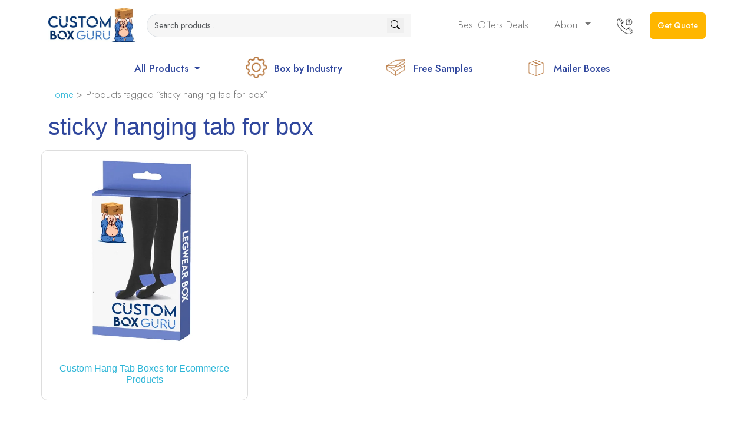

--- FILE ---
content_type: text/html; charset=UTF-8
request_url: https://www.customboxguru.com/packaging/sticky-hanging-tab-for-box/
body_size: 23163
content:
<!doctype html>
<html lang="en-US">
<head>
	<meta charset="UTF-8" />
	<meta name="viewport" content="width=device-width, initial-scale=1" />
	<link rel="profile" href="https://gmpg.org/xfn/11" />
     <style>.aws-search-form {width: calc(200% - 0px) !important;}</style>
	<link rel="shortcut icon" type="image/x-icon" href="https://www.customboxguru.com/wp-content/uploads/2023/06/favicon.ico">
	<link rel="icon" type="image/png"  href="https://www.customboxguru.com/wp-content/uploads/2023/06/faviconIcon.png">
	<link rel="apple-touch-icon" sizes="180x180" href="https://www.customboxguru.com/wp-content/uploads/2023/06/apple-touch-icon.png">
<link rel="icon" type="image/png" sizes="32x32" href="https://www.customboxguru.com/wp-content/uploads/2023/06/favicon-32x32.png">
<link rel="icon" type="image/png" sizes="16x16" href="https://www.customboxguru.com/wp-content/uploads/2023/06/favicon-16x16.png">
    <meta name="theme-color" content="#ffffff">    
   <!-- <link rel="preconnect" href="https://fonts.googleapis.com">
    <link rel="preconnect" href="https://fonts.gstatic.com" crossorigin>
    <link href="https://fonts.googleapis.com/css2?display=swap&family=Libre+Baskerville:wght@700&family=Open+Sans:wght@400;500;600&display=swap" rel="stylesheet"> -->

    
    
    
    
    
    
	<meta name='robots' content='index, follow, max-image-preview:large, max-snippet:-1, max-video-preview:-1' />

	<!-- This site is optimized with the Yoast SEO plugin v23.9 - https://yoast.com/wordpress/plugins/seo/ -->
	<title>sticky hanging tab for box - customboxguru.com</title><link rel="stylesheet" href="https://www.customboxguru.com/wp-content/cache/min/1/453afcf13b4ade097ad6cdf16d03e8cb.css" media="all" data-minify="1" />
	<link rel="canonical" href="https://www.customboxguru.com/packaging/sticky-hanging-tab-for-box/" />
	<meta property="og:locale" content="en_US" />
	<meta property="og:type" content="article" />
	<meta property="og:title" content="sticky hanging tab for box - customboxguru.com" />
	<meta property="og:url" content="https://www.customboxguru.com/packaging/sticky-hanging-tab-for-box/" />
	<meta property="og:site_name" content="customboxguru.com" />
	<meta property="og:image" content="https://www.customboxguru.com/wp-content/uploads/2023/07/customboxguru_logo.jpg" />
	<meta property="og:image:width" content="410" />
	<meta property="og:image:height" content="162" />
	<meta property="og:image:type" content="image/jpeg" />
	<meta name="twitter:card" content="summary_large_image" />
	<meta name="twitter:site" content="@customboxguru" />
	<script type="application/ld+json" class="yoast-schema-graph">{"@context":"https://schema.org","@graph":[{"@type":"CollectionPage","@id":"https://www.customboxguru.com/packaging/sticky-hanging-tab-for-box/","url":"https://www.customboxguru.com/packaging/sticky-hanging-tab-for-box/","name":"sticky hanging tab for box - customboxguru.com","isPartOf":{"@id":"https://www.customboxguru.com/#website"},"primaryImageOfPage":{"@id":"https://www.customboxguru.com/packaging/sticky-hanging-tab-for-box/#primaryimage"},"image":{"@id":"https://www.customboxguru.com/packaging/sticky-hanging-tab-for-box/#primaryimage"},"thumbnailUrl":"https://www.customboxguru.com/wp-content/uploads/2024/03/Custom-Hang-Tab-Boxes-legwear-packing.png","breadcrumb":{"@id":"https://www.customboxguru.com/packaging/sticky-hanging-tab-for-box/#breadcrumb"},"inLanguage":"en-US"},{"@type":"ImageObject","inLanguage":"en-US","@id":"https://www.customboxguru.com/packaging/sticky-hanging-tab-for-box/#primaryimage","url":"https://www.customboxguru.com/wp-content/uploads/2024/03/Custom-Hang-Tab-Boxes-legwear-packing.png","contentUrl":"https://www.customboxguru.com/wp-content/uploads/2024/03/Custom-Hang-Tab-Boxes-legwear-packing.png","width":256,"height":476,"caption":"Custom Hang Tab Boxes legwear packing"},{"@type":"BreadcrumbList","@id":"https://www.customboxguru.com/packaging/sticky-hanging-tab-for-box/#breadcrumb","itemListElement":[{"@type":"ListItem","position":1,"name":"Home","item":"https://www.customboxguru.com/"},{"@type":"ListItem","position":2,"name":"sticky hanging tab for box"}]},{"@type":"WebSite","@id":"https://www.customboxguru.com/#website","url":"https://www.customboxguru.com/","name":"customboxguru.com","description":"","publisher":{"@id":"https://www.customboxguru.com/#organization"},"potentialAction":[{"@type":"SearchAction","target":{"@type":"EntryPoint","urlTemplate":"https://www.customboxguru.com/?s={search_term_string}"},"query-input":{"@type":"PropertyValueSpecification","valueRequired":true,"valueName":"search_term_string"}}],"inLanguage":"en-US"},{"@type":"Organization","@id":"https://www.customboxguru.com/#organization","name":"CustomBoxGuru.com","url":"https://www.customboxguru.com/","logo":{"@type":"ImageObject","inLanguage":"en-US","@id":"https://www.customboxguru.com/#/schema/logo/image/","url":"https://www.customboxguru.com/wp-content/uploads/2023/06/faviconIcon.png","contentUrl":"https://www.customboxguru.com/wp-content/uploads/2023/06/faviconIcon.png","width":100,"height":100,"caption":"CustomBoxGuru.com"},"image":{"@id":"https://www.customboxguru.com/#/schema/logo/image/"},"sameAs":["https://www.facebook.com/customboxguru","https://x.com/customboxguru","https://www.pinterest.com/customboxguru/","https://www.youtube.com/@customboxguru"]}]}</script>
	<!-- / Yoast SEO plugin. -->


<link rel='dns-prefetch' href='//www.googletagmanager.com' />
<link href='https://fonts.gstatic.com' crossorigin rel='preconnect' />
<link rel="alternate" type="application/rss+xml" title="customboxguru.com &raquo; Feed" href="https://www.customboxguru.com/feed/" />
<link rel="alternate" type="application/rss+xml" title="customboxguru.com &raquo; sticky hanging tab for box Tag Feed" href="https://www.customboxguru.com/packaging/sticky-hanging-tab-for-box/feed/" />
<style id='wp-img-auto-sizes-contain-inline-css'>
img:is([sizes=auto i],[sizes^="auto," i]){contain-intrinsic-size:3000px 1500px}
/*# sourceURL=wp-img-auto-sizes-contain-inline-css */
</style>
<style id='wp-emoji-styles-inline-css'>

	img.wp-smiley, img.emoji {
		display: inline !important;
		border: none !important;
		box-shadow: none !important;
		height: 1em !important;
		width: 1em !important;
		margin: 0 0.07em !important;
		vertical-align: -0.1em !important;
		background: none !important;
		padding: 0 !important;
	}
/*# sourceURL=wp-emoji-styles-inline-css */
</style>


<style id='global-styles-inline-css'>
:root{--wp--preset--aspect-ratio--square: 1;--wp--preset--aspect-ratio--4-3: 4/3;--wp--preset--aspect-ratio--3-4: 3/4;--wp--preset--aspect-ratio--3-2: 3/2;--wp--preset--aspect-ratio--2-3: 2/3;--wp--preset--aspect-ratio--16-9: 16/9;--wp--preset--aspect-ratio--9-16: 9/16;--wp--preset--color--black: #000000;--wp--preset--color--cyan-bluish-gray: #abb8c3;--wp--preset--color--white: #FFF;--wp--preset--color--pale-pink: #f78da7;--wp--preset--color--vivid-red: #cf2e2e;--wp--preset--color--luminous-vivid-orange: #ff6900;--wp--preset--color--luminous-vivid-amber: #fcb900;--wp--preset--color--light-green-cyan: #7bdcb5;--wp--preset--color--vivid-green-cyan: #00d084;--wp--preset--color--pale-cyan-blue: #8ed1fc;--wp--preset--color--vivid-cyan-blue: #0693e3;--wp--preset--color--vivid-purple: #9b51e0;--wp--preset--color--primary: #0073a8;--wp--preset--color--secondary: #005075;--wp--preset--color--dark-gray: #111;--wp--preset--color--light-gray: #767676;--wp--preset--gradient--vivid-cyan-blue-to-vivid-purple: linear-gradient(135deg,rgb(6,147,227) 0%,rgb(155,81,224) 100%);--wp--preset--gradient--light-green-cyan-to-vivid-green-cyan: linear-gradient(135deg,rgb(122,220,180) 0%,rgb(0,208,130) 100%);--wp--preset--gradient--luminous-vivid-amber-to-luminous-vivid-orange: linear-gradient(135deg,rgb(252,185,0) 0%,rgb(255,105,0) 100%);--wp--preset--gradient--luminous-vivid-orange-to-vivid-red: linear-gradient(135deg,rgb(255,105,0) 0%,rgb(207,46,46) 100%);--wp--preset--gradient--very-light-gray-to-cyan-bluish-gray: linear-gradient(135deg,rgb(238,238,238) 0%,rgb(169,184,195) 100%);--wp--preset--gradient--cool-to-warm-spectrum: linear-gradient(135deg,rgb(74,234,220) 0%,rgb(151,120,209) 20%,rgb(207,42,186) 40%,rgb(238,44,130) 60%,rgb(251,105,98) 80%,rgb(254,248,76) 100%);--wp--preset--gradient--blush-light-purple: linear-gradient(135deg,rgb(255,206,236) 0%,rgb(152,150,240) 100%);--wp--preset--gradient--blush-bordeaux: linear-gradient(135deg,rgb(254,205,165) 0%,rgb(254,45,45) 50%,rgb(107,0,62) 100%);--wp--preset--gradient--luminous-dusk: linear-gradient(135deg,rgb(255,203,112) 0%,rgb(199,81,192) 50%,rgb(65,88,208) 100%);--wp--preset--gradient--pale-ocean: linear-gradient(135deg,rgb(255,245,203) 0%,rgb(182,227,212) 50%,rgb(51,167,181) 100%);--wp--preset--gradient--electric-grass: linear-gradient(135deg,rgb(202,248,128) 0%,rgb(113,206,126) 100%);--wp--preset--gradient--midnight: linear-gradient(135deg,rgb(2,3,129) 0%,rgb(40,116,252) 100%);--wp--preset--font-size--small: 19.5px;--wp--preset--font-size--medium: 20px;--wp--preset--font-size--large: 36.5px;--wp--preset--font-size--x-large: 42px;--wp--preset--font-size--normal: 22px;--wp--preset--font-size--huge: 49.5px;--wp--preset--font-family--inter: "Inter", sans-serif;--wp--preset--font-family--cardo: Cardo;--wp--preset--spacing--20: 0.44rem;--wp--preset--spacing--30: 0.67rem;--wp--preset--spacing--40: 1rem;--wp--preset--spacing--50: 1.5rem;--wp--preset--spacing--60: 2.25rem;--wp--preset--spacing--70: 3.38rem;--wp--preset--spacing--80: 5.06rem;--wp--preset--shadow--natural: 6px 6px 9px rgba(0, 0, 0, 0.2);--wp--preset--shadow--deep: 12px 12px 50px rgba(0, 0, 0, 0.4);--wp--preset--shadow--sharp: 6px 6px 0px rgba(0, 0, 0, 0.2);--wp--preset--shadow--outlined: 6px 6px 0px -3px rgb(255, 255, 255), 6px 6px rgb(0, 0, 0);--wp--preset--shadow--crisp: 6px 6px 0px rgb(0, 0, 0);}:where(.is-layout-flex){gap: 0.5em;}:where(.is-layout-grid){gap: 0.5em;}body .is-layout-flex{display: flex;}.is-layout-flex{flex-wrap: wrap;align-items: center;}.is-layout-flex > :is(*, div){margin: 0;}body .is-layout-grid{display: grid;}.is-layout-grid > :is(*, div){margin: 0;}:where(.wp-block-columns.is-layout-flex){gap: 2em;}:where(.wp-block-columns.is-layout-grid){gap: 2em;}:where(.wp-block-post-template.is-layout-flex){gap: 1.25em;}:where(.wp-block-post-template.is-layout-grid){gap: 1.25em;}.has-black-color{color: var(--wp--preset--color--black) !important;}.has-cyan-bluish-gray-color{color: var(--wp--preset--color--cyan-bluish-gray) !important;}.has-white-color{color: var(--wp--preset--color--white) !important;}.has-pale-pink-color{color: var(--wp--preset--color--pale-pink) !important;}.has-vivid-red-color{color: var(--wp--preset--color--vivid-red) !important;}.has-luminous-vivid-orange-color{color: var(--wp--preset--color--luminous-vivid-orange) !important;}.has-luminous-vivid-amber-color{color: var(--wp--preset--color--luminous-vivid-amber) !important;}.has-light-green-cyan-color{color: var(--wp--preset--color--light-green-cyan) !important;}.has-vivid-green-cyan-color{color: var(--wp--preset--color--vivid-green-cyan) !important;}.has-pale-cyan-blue-color{color: var(--wp--preset--color--pale-cyan-blue) !important;}.has-vivid-cyan-blue-color{color: var(--wp--preset--color--vivid-cyan-blue) !important;}.has-vivid-purple-color{color: var(--wp--preset--color--vivid-purple) !important;}.has-black-background-color{background-color: var(--wp--preset--color--black) !important;}.has-cyan-bluish-gray-background-color{background-color: var(--wp--preset--color--cyan-bluish-gray) !important;}.has-white-background-color{background-color: var(--wp--preset--color--white) !important;}.has-pale-pink-background-color{background-color: var(--wp--preset--color--pale-pink) !important;}.has-vivid-red-background-color{background-color: var(--wp--preset--color--vivid-red) !important;}.has-luminous-vivid-orange-background-color{background-color: var(--wp--preset--color--luminous-vivid-orange) !important;}.has-luminous-vivid-amber-background-color{background-color: var(--wp--preset--color--luminous-vivid-amber) !important;}.has-light-green-cyan-background-color{background-color: var(--wp--preset--color--light-green-cyan) !important;}.has-vivid-green-cyan-background-color{background-color: var(--wp--preset--color--vivid-green-cyan) !important;}.has-pale-cyan-blue-background-color{background-color: var(--wp--preset--color--pale-cyan-blue) !important;}.has-vivid-cyan-blue-background-color{background-color: var(--wp--preset--color--vivid-cyan-blue) !important;}.has-vivid-purple-background-color{background-color: var(--wp--preset--color--vivid-purple) !important;}.has-black-border-color{border-color: var(--wp--preset--color--black) !important;}.has-cyan-bluish-gray-border-color{border-color: var(--wp--preset--color--cyan-bluish-gray) !important;}.has-white-border-color{border-color: var(--wp--preset--color--white) !important;}.has-pale-pink-border-color{border-color: var(--wp--preset--color--pale-pink) !important;}.has-vivid-red-border-color{border-color: var(--wp--preset--color--vivid-red) !important;}.has-luminous-vivid-orange-border-color{border-color: var(--wp--preset--color--luminous-vivid-orange) !important;}.has-luminous-vivid-amber-border-color{border-color: var(--wp--preset--color--luminous-vivid-amber) !important;}.has-light-green-cyan-border-color{border-color: var(--wp--preset--color--light-green-cyan) !important;}.has-vivid-green-cyan-border-color{border-color: var(--wp--preset--color--vivid-green-cyan) !important;}.has-pale-cyan-blue-border-color{border-color: var(--wp--preset--color--pale-cyan-blue) !important;}.has-vivid-cyan-blue-border-color{border-color: var(--wp--preset--color--vivid-cyan-blue) !important;}.has-vivid-purple-border-color{border-color: var(--wp--preset--color--vivid-purple) !important;}.has-vivid-cyan-blue-to-vivid-purple-gradient-background{background: var(--wp--preset--gradient--vivid-cyan-blue-to-vivid-purple) !important;}.has-light-green-cyan-to-vivid-green-cyan-gradient-background{background: var(--wp--preset--gradient--light-green-cyan-to-vivid-green-cyan) !important;}.has-luminous-vivid-amber-to-luminous-vivid-orange-gradient-background{background: var(--wp--preset--gradient--luminous-vivid-amber-to-luminous-vivid-orange) !important;}.has-luminous-vivid-orange-to-vivid-red-gradient-background{background: var(--wp--preset--gradient--luminous-vivid-orange-to-vivid-red) !important;}.has-very-light-gray-to-cyan-bluish-gray-gradient-background{background: var(--wp--preset--gradient--very-light-gray-to-cyan-bluish-gray) !important;}.has-cool-to-warm-spectrum-gradient-background{background: var(--wp--preset--gradient--cool-to-warm-spectrum) !important;}.has-blush-light-purple-gradient-background{background: var(--wp--preset--gradient--blush-light-purple) !important;}.has-blush-bordeaux-gradient-background{background: var(--wp--preset--gradient--blush-bordeaux) !important;}.has-luminous-dusk-gradient-background{background: var(--wp--preset--gradient--luminous-dusk) !important;}.has-pale-ocean-gradient-background{background: var(--wp--preset--gradient--pale-ocean) !important;}.has-electric-grass-gradient-background{background: var(--wp--preset--gradient--electric-grass) !important;}.has-midnight-gradient-background{background: var(--wp--preset--gradient--midnight) !important;}.has-small-font-size{font-size: var(--wp--preset--font-size--small) !important;}.has-medium-font-size{font-size: var(--wp--preset--font-size--medium) !important;}.has-large-font-size{font-size: var(--wp--preset--font-size--large) !important;}.has-x-large-font-size{font-size: var(--wp--preset--font-size--x-large) !important;}
/*# sourceURL=global-styles-inline-css */
</style>

<style id='classic-theme-styles-inline-css'>
/*! This file is auto-generated */
.wp-block-button__link{color:#fff;background-color:#32373c;border-radius:9999px;box-shadow:none;text-decoration:none;padding:calc(.667em + 2px) calc(1.333em + 2px);font-size:1.125em}.wp-block-file__button{background:#32373c;color:#fff;text-decoration:none}
/*# sourceURL=/wp-includes/css/classic-themes.min.css */
</style>


<style id='smart-search-inline-css'>
.ysm-search-widget-1.ysm-active .search-field[type="search"]{border-width:1px;}.ysm-search-widget-1.ysm-active .smart-search-suggestions .smart-search-post-icon{width:50px;}
/*# sourceURL=smart-search-inline-css */
</style>

<link rel='stylesheet' id='woocommerce-smallscreen-css' href='https://www.customboxguru.com/wp-content/plugins/woocommerce/assets/css/woocommerce-smallscreen.css?ver=9.4.4' media='only screen and (max-width: 768px)' />

<style id='woocommerce-inline-inline-css'>
.woocommerce form .form-row .required { visibility: visible; }
/*# sourceURL=woocommerce-inline-inline-css */
</style>

<link rel='stylesheet' id='twentynineteen-print-style-css' href='https://www.customboxguru.com/wp-content/themes/custombox/print.css?ver=2.5' media='print' />


<style id='rocket-lazyload-inline-css'>
.rll-youtube-player{position:relative;padding-bottom:56.23%;height:0;overflow:hidden;max-width:100%;}.rll-youtube-player iframe{position:absolute;top:0;left:0;width:100%;height:100%;z-index:100;background:0 0}.rll-youtube-player img{bottom:0;display:block;left:0;margin:auto;max-width:100%;width:100%;position:absolute;right:0;top:0;border:none;height:auto;cursor:pointer;-webkit-transition:.4s all;-moz-transition:.4s all;transition:.4s all}.rll-youtube-player img:hover{-webkit-filter:brightness(75%)}.rll-youtube-player .play{height:72px;width:72px;left:50%;top:50%;margin-left:-36px;margin-top:-36px;position:absolute;background:url(https://www.customboxguru.com/wp-content/plugins/wp-rocket/assets/img/youtube.png) no-repeat;cursor:pointer}.wp-has-aspect-ratio .rll-youtube-player{position:absolute;padding-bottom:0;width:100%;height:100%;top:0;bottom:0;left:0;right:0}
/*# sourceURL=rocket-lazyload-inline-css */
</style>
<script data-rocketlazyloadscript='[data-uri]' id="woocommerce-google-analytics-integration-gtag-js-after"></script>
<script src="https://www.customboxguru.com/wp-includes/js/jquery/jquery.min.js?ver=3.7.1" id="jquery-core-js" defer></script>


<script id="wc-add-to-cart-js-extra">
var wc_add_to_cart_params = {"ajax_url":"/wp-admin/admin-ajax.php","wc_ajax_url":"/?wc-ajax=%%endpoint%%","i18n_view_cart":"View cart","cart_url":"https://www.customboxguru.com/cart/","is_cart":"","cart_redirect_after_add":"no"};
//# sourceURL=wc-add-to-cart-js-extra
</script>


<script id="woocommerce-js-extra">
var woocommerce_params = {"ajax_url":"/wp-admin/admin-ajax.php","wc_ajax_url":"/?wc-ajax=%%endpoint%%"};
//# sourceURL=woocommerce-js-extra
</script>

<link rel="https://api.w.org/" href="https://www.customboxguru.com/wp-json/" /><link rel="alternate" title="JSON" type="application/json" href="https://www.customboxguru.com/wp-json/wp/v2/product_tag/1140" /><link rel="EditURI" type="application/rsd+xml" title="RSD" href="https://www.customboxguru.com/xmlrpc.php?rsd" />
<meta name="generator" content="WordPress 6.9" />
<meta name="generator" content="WooCommerce 9.4.4" />
		
				<style>
			.no-js img.lazyload {
				display: none;
			}

			figure.wp-block-image img.lazyloading {
				min-width: 150px;
			}

						.lazyload, .lazyloading {
				opacity: 0;
			}

			.lazyloaded {
				opacity: 1;
				transition: opacity 400ms;
				transition-delay: 0ms;
			}

					</style>
			<noscript><style>.woocommerce-product-gallery{ opacity: 1 !important; }</style></noscript>
	<meta name="generator" content="Elementor 3.25.10; features: additional_custom_breakpoints, e_optimized_control_loading; settings: css_print_method-external, google_font-enabled, font_display-swap">
			<style>
				.e-con.e-parent:nth-of-type(n+4):not(.e-lazyloaded):not(.e-no-lazyload),
				.e-con.e-parent:nth-of-type(n+4):not(.e-lazyloaded):not(.e-no-lazyload) * {
					background-image: none !important;
				}
				@media screen and (max-height: 1024px) {
					.e-con.e-parent:nth-of-type(n+3):not(.e-lazyloaded):not(.e-no-lazyload),
					.e-con.e-parent:nth-of-type(n+3):not(.e-lazyloaded):not(.e-no-lazyload) * {
						background-image: none !important;
					}
				}
				@media screen and (max-height: 640px) {
					.e-con.e-parent:nth-of-type(n+2):not(.e-lazyloaded):not(.e-no-lazyload),
					.e-con.e-parent:nth-of-type(n+2):not(.e-lazyloaded):not(.e-no-lazyload) * {
						background-image: none !important;
					}
				}
			</style>
			<style class='wp-fonts-local'>
@font-face{font-family:Inter;font-style:normal;font-weight:300 900;font-display:fallback;src:url('https://www.customboxguru.com/wp-content/plugins/woocommerce/assets/fonts/Inter-VariableFont_slnt,wght.woff2') format('woff2');font-stretch:normal;}
@font-face{font-family:Cardo;font-style:normal;font-weight:400;font-display:fallback;src:url('https://www.customboxguru.com/wp-content/plugins/woocommerce/assets/fonts/cardo_normal_400.woff2') format('woff2');}
</style>
<link rel="icon" href="https://www.customboxguru.com/wp-content/uploads/2023/06/faviconIcon.png" sizes="32x32" />
<link rel="icon" href="https://www.customboxguru.com/wp-content/uploads/2023/06/faviconIcon.png" sizes="192x192" />
<link rel="apple-touch-icon" href="https://www.customboxguru.com/wp-content/uploads/2023/06/faviconIcon.png" />
<meta name="msapplication-TileImage" content="https://www.customboxguru.com/wp-content/uploads/2023/06/faviconIcon.png" />
			<style>
				:root {
				--qlwapp-scheme-font-family:inherit;--qlwapp-scheme-font-size:18px;--qlwapp-scheme-icon-size:60px;--qlwapp-scheme-icon-font-size:24px;--qlwapp-scheme-box-message-word-break:break-all;				}
			</style>
			<noscript><style id="rocket-lazyload-nojs-css">.rll-youtube-player, [data-lazy-src]{display:none !important;}</style></noscript></head>

<body class="archive tax-product_tag term-sticky-hanging-tab-for-box term-1140 wp-embed-responsive wp-theme-custombox theme-custombox sp-easy-accordion-enabled woocommerce woocommerce-page woocommerce-no-js hfeed image-filters-enabled elementor-default elementor-kit-88">

<nav class="navbar navbar-expand-lg site_header sticky-top bg-white">
        <div class="container">
            <a class="navbar-brand" href="https://www.customboxguru.com/">
                <img width="418" height="168" src="data:image/svg+xml,%3Csvg%20xmlns='http://www.w3.org/2000/svg'%20viewBox='0%200%20418%20168'%3E%3C/svg%3E" alt="Logo" class="img-fluid logo" style="width:151px" data-lazy-src="https://www.customboxguru.com/wp-content/uploads/2023/06/logo.jpg"/><noscript><img width="418" height="168" src="https://www.customboxguru.com/wp-content/uploads/2023/06/logo.jpg" alt="Logo" class="img-fluid logo" style="width:151px"/></noscript>
            </a>
            <button class="navbar-toggler" type="button" data-bs-toggle="collapse" data-bs-target="#navbarSupportedContent" aria-controls="navbarSupportedContent" aria-expanded="false" aria-label="Toggle navigation">
                <span class="navbar-toggler-icon"></span>
            </button>
            <div class="collapse navbar-collapse" id="navbarSupportedContent">
                       <form role="search" method="get" class="HeaderSearchForm" action="https://www.customboxguru.com/">
           <div class="input-group"> 
	
	<input type="search" id="woocommerce-product-search-field-0" class="form-control" placeholder="Search products…" value="" name="s">
	<span class="input-group-text" id=""><i><button type="submit" value="Search" class="bi bi-search"></button></i></span>
	<input type="hidden" name="post_type" value="product">
</div></form>
           
          
            
                          <!-- <form class="HeaderSearchForm">
                    <div class="input-group">
                        <input type="search" class="form-control" placeholder="Search for Product">
                        <i class="bi bi-search"></i></span>
                    </div>
                </form>-->
                <ul class="navbar-nav ms-auto ">
                    <li class="nav-item">
                    <a class="nav-link" href="https://www.customboxguru.com/best-custom-box-shopping-deals/">Best Offers Deals</a>
                    </li>   
                    <li class="nav-item dropdown">
                        <a class="nav-link dropdown-toggle" href="#" role="button" data-bs-toggle="dropdown" aria-expanded="false">
                            About
                        </a>
                        <ul class="dropdown-menu dropdown-menu-end">
                            <li><a class="dropdown-item" href="https://www.customboxguru.com/about-us/">About Us</a></li>
                            <li><a class="dropdown-item" href="https://www.customboxguru.com/blog/">Blog</a></li>
                             <li><a class="dropdown-item" href="https://www.customboxguru.com/how-it-works/">How it Works</a></li>
                              <li><a class="dropdown-item" href="https://www.customboxguru.com/frequently-asked-questions/">FAQs</a></li>
                            <li><hr class="dropdown-divider"></li>
                            <li><a class="dropdown-item" href="https://www.customboxguru.com/contact-us/">Contact</a></li>
                        </ul>
                    </li>
                    <li class="nav-item">
                        <a href="https://www.customboxguru.com/request-a-callback/" class="nav-link" style="width:60px;"><img width="134" height="134" src="data:image/svg+xml,%3Csvg%20xmlns='http://www.w3.org/2000/svg'%20viewBox='0%200%20134%20134'%3E%3C/svg%3E" class="img-fluid" alt="" data-lazy-src="https://www.customboxguru.com/wp-content/uploads/2023/06/Cal-lRequest.png" /><noscript><img width="134" height="134" src="https://www.customboxguru.com/wp-content/uploads/2023/06/Cal-lRequest.png" class="img-fluid" alt="" /></noscript></a>
                    </li>
                    <button class="btn btn-primary" onclick="window.location.href='https://www.customboxguru.com/get-a-qoute/';">
                        Get Quote
                    </button>
                </ul>
            </div>
        </div>
       
    </nav>


   <!-- <section class="sub_header d-none d-md-block">-->
    <section class="sub_header">
        <div class="container">
            <div class="row">
                <div class="col-lg-10 offset-lg-1">
                    <div class="row">
                        <div class="col-md-3 d-flex align-items-center justify-content-center">
                            <div class="dropdown_mega">
                                <div class="dropdown">
                                  <a href="https://www.customboxguru.com/shop/" class="dropdown-toggle text-decoration-none color-heading fw-500 p-2 rounded cursor-pointer" data-bs-toggle="dropdown" aria-expanded="false">
                                    All Products
                                  </a>
                                  <ul class="dropdown-menu">
                                    <div class="container">
                                        <div class="row">
                                            <div class="col-lg-2 col-md-2 text-center">
                                                <div class="product_box_mega">
                                                    <a href="https://www.customboxguru.com/packing/rigid-boxes/">
                                                        <figure>
                                                            <img width="404" height="248" src="data:image/svg+xml,%3Csvg%20xmlns='http://www.w3.org/2000/svg'%20viewBox='0%200%20404%20248'%3E%3C/svg%3E" alt="Image" class="img-fluid" data-lazy-src="https://www.customboxguru.com/wp-content/uploads/2023/06/ridgid-Box.png" /><noscript><img width="404" height="248" src="https://www.customboxguru.com/wp-content/uploads/2023/06/ridgid-Box.png" alt="Image" class="img-fluid" /></noscript>
                                                        </figure>
                                                        <figcaption>Ridgid Box</figcaption>
                                                    </a>
                                                </div>
                                            </div>
                                            <div class="col-lg-2 col-md-2 text-center">
                                                <div class="product_box_mega">
                                                    <a href="https://www.customboxguru.com/product/buy-display-boxes-online/">
                                                        <figure>
                                                            <img width="437" height="308" src="data:image/svg+xml,%3Csvg%20xmlns='http://www.w3.org/2000/svg'%20viewBox='0%200%20437%20308'%3E%3C/svg%3E" alt="Image" class="img-fluid" data-lazy-src="https://www.customboxguru.com/wp-content/uploads/2023/06/display-box.png" /><noscript><img width="437" height="308" src="https://www.customboxguru.com/wp-content/uploads/2023/06/display-box.png" alt="Image" class="img-fluid" /></noscript>
                                                        </figure>
                                                        <figcaption>Display Box</figcaption>
                                                    </a>
                                                </div>
                                            </div>
                                            <div class="col-lg-2 col-md-2 text-center">
                                                <div class="product_box_mega">
                                                    <a href="https://www.customboxguru.com/product/custom-kraft-boxes-packaging/">
                                                        <figure>
                                                            <img width="293" height="464" src="data:image/svg+xml,%3Csvg%20xmlns='http://www.w3.org/2000/svg'%20viewBox='0%200%20293%20464'%3E%3C/svg%3E" alt="Image" class="img-fluid" data-lazy-src="https://www.customboxguru.com/wp-content/uploads/2023/06/craft-box.png" /><noscript><img width="293" height="464" src="https://www.customboxguru.com/wp-content/uploads/2023/06/craft-box.png" alt="Image" class="img-fluid" /></noscript>
                                                        </figure>
                                                        <figcaption>Kraft Box</figcaption>
                                                    </a>
                                                </div>
                                            </div>
                                            <div class="col-lg-2 col-md-2 text-center">
                                                <div class="product_box_mega">
                                                    <a href="https://www.customboxguru.com/packing/cosmetic-boxes/">
                                                        <figure>
                                                            <img width="192" height="403" src="data:image/svg+xml,%3Csvg%20xmlns='http://www.w3.org/2000/svg'%20viewBox='0%200%20192%20403'%3E%3C/svg%3E" alt="Image" class="img-fluid" data-lazy-src="https://www.customboxguru.com/wp-content/uploads/2023/06/cosmetic-box.png" /><noscript><img width="192" height="403" src="https://www.customboxguru.com/wp-content/uploads/2023/06/cosmetic-box.png" alt="Image" class="img-fluid" /></noscript>
                                                        </figure>
                                                        <figcaption>Cosmetic Box</figcaption>
                                                    </a>
                                                </div>
                                            </div>
                                            <div class="col-lg-2 col-md-2 text-center">
                                                <div class="product_box_mega">
                                                    <a href="https://www.customboxguru.com/product/cbd-box-packaging/">
                                                        <figure>
                                                            <img width="180" height="368" src="data:image/svg+xml,%3Csvg%20xmlns='http://www.w3.org/2000/svg'%20viewBox='0%200%20180%20368'%3E%3C/svg%3E" alt="Image" class="img-fluid" data-lazy-src="https://www.customboxguru.com/wp-content/uploads/2023/06/cbd-box.png" /><noscript><img width="180" height="368" src="https://www.customboxguru.com/wp-content/uploads/2023/06/cbd-box.png" alt="Image" class="img-fluid" /></noscript>
                                                        </figure>
                                                        <figcaption>Cbd Box</figcaption>
                                                    </a>
                                                </div>
                                            </div>
											 <div class="col-lg-2 col-md-2 text-center">
                                                <div class="product_box_mega">
                                                    <a href="https://www.customboxguru.com/product/custom-jewelry-packaging-boxes/">
                                                        <figure>
                                                            <img width="512" height="512" src="data:image/svg+xml,%3Csvg%20xmlns='http://www.w3.org/2000/svg'%20viewBox='0%200%20512%20512'%3E%3C/svg%3E" alt="Image" class="img-fluid" data-lazy-src="https://www.customboxguru.com/wp-content/uploads/2023/06/8.png" /><noscript><img width="512" height="512" src="https://www.customboxguru.com/wp-content/uploads/2023/06/8.png" alt="Image" class="img-fluid" /></noscript>
                                                        </figure>
                                                        <figcaption>Jewellery Box</figcaption>
                                                    </a>
                                                </div>
                                            </div>
                                            
                                        </div>
                                    </div>
                                  </ul>
                                </div>
                            </div>
                        </div>
                        <div class="col-md-3">
                            <a href="https://www.customboxguru.com/boxes-by-industry/" class="sub_header_link">
                                <figure>
                                    <i class="bi" style="width:36px;"> <img width="150" height="150" src="data:image/svg+xml,%3Csvg%20xmlns='http://www.w3.org/2000/svg'%20viewBox='0%200%20150%20150'%3E%3C/svg%3E" alt="Box by Industry" class="img-fluid" data-lazy-src="https://www.customboxguru.com/wp-content/uploads/2023/06/Box-by-Industry.png" /><noscript><img width="150" height="150" src="https://www.customboxguru.com/wp-content/uploads/2023/06/Box-by-Industry.png" alt="Box by Industry" class="img-fluid" /></noscript></i>
                                </figure>
                                <figcaption>Box by Industry</figcaption>
                            </a>
                        </div>
                        <div class="col-md-3">
                            <a href="https://www.customboxguru.com/free-custom-box-packaging-samples/" class="sub_header_link">
                                <figure>
                                   <i class="bi" style="width:32px;"> <img width="150" height="132" src="data:image/svg+xml,%3Csvg%20xmlns='http://www.w3.org/2000/svg'%20viewBox='0%200%20150%20132'%3E%3C/svg%3E" alt="rigid box" class="img-fluid" data-lazy-src="https://www.customboxguru.com/wp-content/uploads/2023/06/rigid-Box.png" /><noscript><img width="150" height="132" src="https://www.customboxguru.com/wp-content/uploads/2023/06/rigid-Box.png" alt="rigid box" class="img-fluid" /></noscript></i>
                                </figure>
                                <figcaption>Free Samples</figcaption>
                            </a>
                        </div>
                        <div class="col-md-3">
                            <a href="https://www.customboxguru.com/packing/mailer-boxes/" class="sub_header_link">
                                <figure>
                                     <i class="bi" style="width:25px;"> <img width="140" height="150" src="data:image/svg+xml,%3Csvg%20xmlns='http://www.w3.org/2000/svg'%20viewBox='0%200%20140%20150'%3E%3C/svg%3E" alt="mailer box" class="img-fluid" data-lazy-src="https://www.customboxguru.com/wp-content/uploads/2023/06/mailer-box.png" /><noscript><img width="140" height="150" src="https://www.customboxguru.com/wp-content/uploads/2023/06/mailer-box.png" alt="mailer box" class="img-fluid" /></noscript></i>
                                </figure>
                                <figcaption>Mailer Boxes</figcaption>
                            </a>
                        </div>
                    </div>
                </div>
            </div>
        </div>
    </section>
	<section  class="mobilenumber">
		<div class="container">
			<div class="row">
				<div class="col-md-12">
				<h6>
					Call Us Free
					</h6>
					<h3>
						<strong style="color:#30479d;"><a href="tel:+1-438-399-9749">(438) 399-9749</a> </strong>
					</h3>
					<h6>
					Speak to our experts in 1 min <br>
						9:30am - 6:30pm EST
					</h6>
				</div>
			</div>
		</div>
	</section>
<div>

<div class="container ds_blo_k ds_blo_k1" style="padding-bottom:20px;">
            <div class="row">
				 <div class="col-md-3">
					 <ul class="navbar-nav">
				 <button class="btn btn-primary" onclick="window.location.href='https://www.customboxguru.com/get-a-qoute/';">
                        Get Quote
						 </button> </ul></div>
				</div></div>
	<div id="content" class="site-content">
				
<div id="primary" class="content-area"><main id="main" class="site-main" role="main"><nav class="woocommerce-breadcrumb" aria-label="Breadcrumb"><a href="https://www.customboxguru.com">Home</a>&nbsp;&#47;&nbsp;Products tagged &ldquo;sticky hanging tab for box&rdquo;</nav><style>
	li.type-product{border: 1px solid var(--global-border-color);
    background-color: #fff;
    border-radius: 10px;
    margin: 0 0 30px 0;
    transition: all .3s ease;
	padding:5px !important;
	text-align:center !important;}
	.button{display:none !important;}
	li.type-product:hover {
    box-shadow: 4px 4px 10px 1px rgba(0,0,0,0.1);
}
	.cyrcle{border-radius:50% 50%; background-color:skyblue !important; border:5px solid skyblue;}
	.product_box_simple{ border:none !important}
	.cg .cg_box:nth-child(3) {
    grid-column: 5 / 6 !important;
    grid-row: 1 / 2;
}
	.woocommerce-loop-product__title{ font-size:16px !important; font-weight:400 !important;}
	.woocommerce ul.products li.product a img {
    width: 100%;
    height: 330px;
    display: block;
    margin: 0 0 1em;
    box-shadow: none;
}
	.woocommerce ul.products li.product, .woocommerce-page ul.products li.product {
   
    height: 425px;
}
</style>
<header class="woocommerce-products-header">
			<h1 class="woocommerce-products-header__title page-title"></h1>
	
	</header>
<style>#main nav.woocommerce-breadcrumb{display:none;} .container nav.woocommerce-breadcrumb{display:block !important;} #sidebar{ display:none !important;} .page-title{display:none;}</style>
 <div class="container">
  <nav class="woocommerce-breadcrumb" aria-label="Breadcrumb"><a href="https://www.customboxguru.com">Home</a> > Products tagged &ldquo;sticky hanging tab for box&rdquo;</nav> <section class="">
  <h1 class="color-heading">              sticky hanging tab for box            </h1>
            <p>
                           </p>
            
              <div class="row">
              <ul class="products columns-3">
<li class="entry product type-product post-1062 status-publish first instock product_cat-cardstock product_cat-ecommerce-boxes product_cat-gift-boxes product_cat-rigid-boxes product_tag-5-panel-box-with-hang-tab product_tag-black-sticky-hanging-tab-for-box product_tag-black-sticky-hanging-tabs-for-box product_tag-box-bottom-hanging-folders-easy-tab product_tag-box-hanging-file-with-pocket-tabs product_tag-box-hanging-tab product_tag-box-with-hang-tab product_tag-custom-hang-tab-boxes product_tag-custom-hang-tab-boxes-printing product_tag-custom-hang-tab-boxes-wholesale product_tag-custom-hang-tab-packaging-boxes product_tag-custom-hanging-tab-boxes product_tag-custom-printed-hang-tab-boxes product_tag-custom-printed-hanging-tab-boxes product_tag-custom-window-hang-tab-boxes product_tag-custom-window-hang-tab-packaging-boxes product_tag-folding-box-protectors-with-hang-tabs product_tag-hang-tab-box product_tag-hang-tab-box-mockup product_tag-hang-tab-boxes product_tag-hang-tab-boxes-printing product_tag-hang-tabs-for-cellphones-boxes product_tag-hang-tabs-for-retail-boxes product_tag-hanging-tab-box product_tag-hanging-tab-box-template product_tag-hanging-tab-boxes product_tag-hanging-tab-for-packaging-box product_tag-interior-security-and-box-top-hang-tabs product_tag-rectangle-box-with-hang-tab-mockup-psd product_tag-remove-hanger-tabs-nes-box product_tag-side-sticky-hanging-tab-for-box product_tag-sticky-hanging-tab-for-box product_tag-sticky-hanging-tabs-for-box has-post-thumbnail shipping-taxable product-type-simple">
	<a href="https://www.customboxguru.com/product/custom-hang-tab-boxes-for-ecommerce-products/" class="woocommerce-LoopProduct-link woocommerce-loop-product__link"><img fetchpriority="high" width="256" height="476" src="data:image/svg+xml,%3Csvg%20xmlns='http://www.w3.org/2000/svg'%20viewBox='0%200%20256%20476'%3E%3C/svg%3E" class="attachment-woocommerce_thumbnail size-woocommerce_thumbnail" alt="Custom Hang Tab Boxes legwear packing" decoding="async" data-lazy-srcset="https://www.customboxguru.com/wp-content/uploads/2024/03/Custom-Hang-Tab-Boxes-legwear-packing.png 256w, https://www.customboxguru.com/wp-content/uploads/2024/03/Custom-Hang-Tab-Boxes-legwear-packing-161x300.png 161w" data-lazy-sizes="(max-width: 34.9rem) calc(100vw - 2rem), (max-width: 53rem) calc(8 * (100vw / 12)), (min-width: 53rem) calc(6 * (100vw / 12)), 100vw" data-lazy-src="https://www.customboxguru.com/wp-content/uploads/2024/03/Custom-Hang-Tab-Boxes-legwear-packing.png" /><noscript><img fetchpriority="high" width="256" height="476" src="https://www.customboxguru.com/wp-content/uploads/2024/03/Custom-Hang-Tab-Boxes-legwear-packing.png" class="attachment-woocommerce_thumbnail size-woocommerce_thumbnail" alt="Custom Hang Tab Boxes legwear packing" decoding="async" srcset="https://www.customboxguru.com/wp-content/uploads/2024/03/Custom-Hang-Tab-Boxes-legwear-packing.png 256w, https://www.customboxguru.com/wp-content/uploads/2024/03/Custom-Hang-Tab-Boxes-legwear-packing-161x300.png 161w" sizes="(max-width: 34.9rem) calc(100vw - 2rem), (max-width: 53rem) calc(8 * (100vw / 12)), (min-width: 53rem) calc(6 * (100vw / 12)), 100vw" /></noscript><h2 class="woocommerce-loop-product__title">Custom Hang Tab Boxes for Ecommerce Products</h2>
</a><a href="https://www.customboxguru.com/product/custom-hang-tab-boxes-for-ecommerce-products/" aria-describedby="woocommerce_loop_add_to_cart_link_describedby_1062" data-quantity="1" class="button product_type_simple" data-product_id="1062" data-product_sku="" aria-label="Read more about &ldquo;Custom Hang Tab Boxes for Ecommerce Products&rdquo;" rel="nofollow" data-success_message="">Read more</a>	<span id="woocommerce_loop_add_to_cart_link_describedby_1062" class="screen-reader-text">
			</span>
</li>
			
                </ul>
				  
              
                <div style="clear:both; height:20px;"></div>
                
                

                
                </div>
               
           
            <!-- ends row -->
        </div>
    </section>
	
	<!--
	<section class="py-5 bg-light">
        <div class="container">
            <h2 class="color-heading mb-5 text-center">Popular Searches</h2>
            <div class="popular_searches_tags">
            <ul>
               
                 <li><a href="https://www.customboxguru.com/packaging/5-panel-box-with-hang-tab/">5 panel box with hang tab</a></li> <li><a href="https://www.customboxguru.com/packaging/black-sticky-hanging-tab-for-box/">black sticky hanging tab for box</a></li> <li><a href="https://www.customboxguru.com/packaging/black-sticky-hanging-tabs-for-box/">black sticky hanging tabs for box</a></li> <li><a href="https://www.customboxguru.com/packaging/box-bottom-hanging-folders-easy-tab/">box bottom hanging folders easy tab</a></li> <li><a href="https://www.customboxguru.com/packaging/box-hanging-file-with-pocket-tabs/">box hanging file with pocket tabs</a></li> <li><a href="https://www.customboxguru.com/packaging/box-hanging-tab/">box hanging tab</a></li> <li><a href="https://www.customboxguru.com/packaging/box-with-hang-tab/">box with hang tab</a></li> <li><a href="https://www.customboxguru.com/packaging/custom-hang-tab-boxes/">custom hang tab boxes</a></li> <li><a href="https://www.customboxguru.com/packaging/custom-hang-tab-boxes-printing/">custom hang tab boxes printing</a></li> <li><a href="https://www.customboxguru.com/packaging/custom-hang-tab-boxes-wholesale/">custom hang tab boxes wholesale</a></li> <li><a href="https://www.customboxguru.com/packaging/custom-hang-tab-packaging-boxes/">custom hang tab packaging boxes</a></li> <li><a href="https://www.customboxguru.com/packaging/custom-hanging-tab-boxes/">custom hanging tab boxes</a></li> <li><a href="https://www.customboxguru.com/packaging/custom-printed-hang-tab-boxes/">custom printed hang tab boxes</a></li> <li><a href="https://www.customboxguru.com/packaging/custom-printed-hanging-tab-boxes/">custom printed hanging tab boxes</a></li> <li><a href="https://www.customboxguru.com/packaging/custom-window-hang-tab-boxes/">custom window hang tab boxes</a></li> <li><a href="https://www.customboxguru.com/packaging/custom-window-hang-tab-packaging-boxes/">custom window hang tab packaging boxes</a></li> <li><a href="https://www.customboxguru.com/packaging/folding-box-protectors-with-hang-tabs/">folding box protectors with hang tabs</a></li> <li><a href="https://www.customboxguru.com/packaging/hang-tab-box/">hang tab box</a></li> <li><a href="https://www.customboxguru.com/packaging/hang-tab-box-mockup/">hang tab box mockup</a></li> <li><a href="https://www.customboxguru.com/packaging/hang-tab-boxes/">hang tab boxes</a></li> <li><a href="https://www.customboxguru.com/packaging/hang-tab-boxes-printing/">hang tab boxes printing</a></li> <li><a href="https://www.customboxguru.com/packaging/hang-tabs-for-cellphones-boxes/">hang tabs for cellphones boxes</a></li> <li><a href="https://www.customboxguru.com/packaging/hang-tabs-for-retail-boxes/">hang tabs for retail boxes</a></li> <li><a href="https://www.customboxguru.com/packaging/hanging-tab-box/">hanging tab box</a></li> <li><a href="https://www.customboxguru.com/packaging/hanging-tab-box-template/">hanging tab box template</a></li> <li><a href="https://www.customboxguru.com/packaging/hanging-tab-boxes/">hanging tab boxes</a></li> <li><a href="https://www.customboxguru.com/packaging/hanging-tab-for-packaging-box/">hanging tab for packaging box</a></li> <li><a href="https://www.customboxguru.com/packaging/interior-security-and-box-top-hang-tabs/">interior security and box top hang tabs</a></li> <li><a href="https://www.customboxguru.com/packaging/rectangle-box-with-hang-tab-mockup-psd/">rectangle box with hang tab mockup psd</a></li> <li><a href="https://www.customboxguru.com/packaging/remove-hanger-tabs-nes-box/">remove hanger tabs nes box</a></li> <li><a href="https://www.customboxguru.com/packaging/side-sticky-hanging-tab-for-box/">side sticky hanging tab for box</a></li> <li><a href="https://www.customboxguru.com/packaging/sticky-hanging-tab-for-box/">sticky hanging tab for box</a></li> <li><a href="https://www.customboxguru.com/packaging/sticky-hanging-tabs-for-box/">sticky hanging tabs for box</a></li> 

            </ul></div>
        </div>
    </section>
	-->
	
	<section class="py-5 bg-light">
        <div class="container">
            <h2 class="color-heading mb-5 text-center">What Brands are Searching in 2026?</h2>
            <div class="popular_searches_tags">
            <ul>
               
                 <li><a href="https://www.customboxguru.com/packaging/corset-hoco-dresses-boxes/">Corset Hoco Dresses Boxes</a></li> <li><a href="https://www.customboxguru.com/packaging/custom-og-kush-cbd-packaging-boxes/">Custom Og Kush Cbd Packaging Boxes</a></li> <li><a href="https://www.customboxguru.com/packaging/fancy-chocolate-gift-boxes/">Fancy Chocolate Gift Boxes</a></li> <li><a href="https://www.customboxguru.com/packaging/cost-of-large-flat-rate-box/">Cost Of Large Flat Rate Box</a></li> <li><a href="https://www.customboxguru.com/packaging/ziplock-freezer-bag/">Ziplock Freezer Bag</a></li> <li><a href="https://www.customboxguru.com/packaging/fall-gel-nail-colors-packaging/">Fall Gel Nail Colors Packaging</a></li> <li><a href="https://www.customboxguru.com/packaging/curly-fries-price-jack-in-the-box/">Curly Fries Price Jack In The Box</a></li> <li><a href="https://www.customboxguru.com/packaging/123-lock-box/">123 Lock Box</a></li> <li><a href="https://www.customboxguru.com/packaging/french-fries-in-box/">French Fries In Box</a></li> <li><a href="https://www.customboxguru.com/packaging/custom-packaging/">Custom Packaging</a></li> <li><a href="https://www.customboxguru.com/packaging/custom-kraft-with-lids-boxes/">Custom Kraft With Lids Boxes</a></li> <li><a href="https://www.customboxguru.com/packaging/paper-food-tray-design/">Paper Food Tray Design</a></li> 

            </ul></div>
			
	<!-- removed Recent blog line from here !-->
        </div>
    </section>
	
	
	
	
	

</main></div>	<div id="sidebar" role="complementary">
		<ul>
			<section id="block-2" class="widget widget_block"><!-- e399acd4a70dc681f76086d280945d7c --></section>
		<section id="recent-posts-2" class="widget widget_recent_entries">
		<h2 class="widget-title">Recent Posts</h2><nav aria-label="Recent Posts">
		<ul>
											<li>
					<a href="https://www.customboxguru.com/eco-chic-how-sustainable-packaging-is-shaping-the-future-of-usas-fashion-industry/">Eco-Chic: How Sustainable Packaging is Shaping the Future of USA&#8217;s Fashion Industry?</a>
									</li>
											<li>
					<a href="https://www.customboxguru.com/custom-packaging-boxes-for-sports-in-usa/">Custom Packaging Boxes for Sports in USA</a>
									</li>
											<li>
					<a href="https://www.customboxguru.com/astm-packaging-standards-and-download/">ASTM Packaging Standards and Download</a>
									</li>
											<li>
					<a href="https://www.customboxguru.com/top-21-types-of-custom-boxes-in-brand-success/">Top 21 Types of Custom Boxes in Brand Success</a>
									</li>
											<li>
					<a href="https://www.customboxguru.com/how-to-make-a-custom-funko-pop-box/">How to make a custom Funko pop box?</a>
									</li>
					</ul>

		</nav></section><section id="meta-2" class="widget widget_meta"><h2 class="widget-title">Meta</h2><nav aria-label="Meta">
		<ul>
						<li><a rel="nofollow" href="https://www.customboxguru.com/wp-login.php">Log in</a></li>
			<li><a href="https://www.customboxguru.com/feed/">Entries feed</a></li>
			<li><a href="https://www.customboxguru.com/comments/feed/">Comments feed</a></li>

			<li><a href="https://wordpress.org/">WordPress.org</a></li>
		</ul>

		</nav></section><section id="categories-2" class="widget widget_categories"><h2 class="widget-title">Categories</h2><nav aria-label="Categories">
			<ul>
					<li class="cat-item cat-item-4448"><a href="https://www.customboxguru.com/category/can-i-we/">Can I/we</a>
</li>
	<li class="cat-item cat-item-5721"><a href="https://www.customboxguru.com/category/custom-packaging/">custom packaging</a>
</li>
	<li class="cat-item cat-item-3191"><a href="https://www.customboxguru.com/category/custom-printed-boxes-with-logo/">Custom Printed Boxes With Logo</a>
</li>
	<li class="cat-item cat-item-1"><a href="https://www.customboxguru.com/category/how-to/">How To</a>
</li>
			</ul>

			</nav></section><section id="archives-2" class="widget widget_archive"><h2 class="widget-title">Archives</h2><nav aria-label="Archives">
			<ul>
					<li><a href='https://www.customboxguru.com/2024/10/'>October 2024</a></li>
	<li><a href='https://www.customboxguru.com/2024/09/'>September 2024</a></li>
	<li><a href='https://www.customboxguru.com/2024/08/'>August 2024</a></li>
	<li><a href='https://www.customboxguru.com/2024/07/'>July 2024</a></li>
	<li><a href='https://www.customboxguru.com/2024/06/'>June 2024</a></li>
	<li><a href='https://www.customboxguru.com/2024/03/'>March 2024</a></li>
	<li><a href='https://www.customboxguru.com/2023/07/'>July 2023</a></li>
	<li><a href='https://www.customboxguru.com/2023/06/'>June 2023</a></li>
			</ul>

			</nav></section><section id="search-2" class="widget widget_search"><form role="search" method="get" class="search-form" action="https://www.customboxguru.com/">
				<label>
					<span class="screen-reader-text">Search for:</span>
					<input type="search" class="search-field" placeholder="Search &hellip;" value="" name="s" />
				</label>
				<input type="submit" class="search-submit" value="Search" />
			</form></section><section id="block-3" class="widget widget_block"></section>		</ul>
	</div>

	</div><!-- #content -->
<footer class="site_footer">
        <div class="container">

            <div class="row">
                <div class="col-md-3 col-sm-6">
                    <h6 class="font-open mb-3 fw-600">
                        Our Company
                    </h6>
                    <ul class="footer_link_list">
                        <li>
                            <a href="https://www.customboxguru.com/about-us/">
                                About us
                            </a>
                        </li>
                        <li>
                            <a href="https://www.customboxguru.com/frequently-asked-questions/">
                                FAQ
                            </a>
                        </li>
                        <li>
                            <a href="#">
                                Equipment List
                            </a>
                        </li>
                        <li>
                            <a href="#">
                                Testimonials
                            </a>
                        </li>
                        <li>
                            <a href="https://www.customboxguru.com/contact-us/">
                                Contact Us
                            </a>
                        </li>
                        <li>
                            <a href="#">
                                Accessibility
                            </a>
                        </li>
                        <li>
                            <a href="#">
                                Careers
                            </a>
                        </li>
                        <li>
                            <a href="https://www.customboxguru.com/blog/">
                                Blog
                            </a>
                        </li>
                    </ul>
                </div>
                <div class="col-md-3 col-sm-6">
                    <h6 class="font-open mb-3 fw-600">
                        Our Products
                    </h6>
                    <ul class="footer_link_list">
                        <li>
                            <a href="https://www.customboxguru.com/packing/rigid-boxes/">Rigid boxes</a>
                        </li>
						<li>
                            <a href="https://www.customboxguru.com/product/custom-bux-board-boxes/">Bux board boxes</a>
                        </li>
						<li>
                            <a href="https://www.customboxguru.com/packing/cardboard/">Cardboard boxes</a>
                        </li>
						<li>
                            <a href="https://www.customboxguru.com/packing/cbd-boxes/">CBD boxes</a>
                        </li>
						<li>
                            <a href="https://www.customboxguru.com/product/custom-printed-1-2-3-bottom-box-with-with-tuck-top/">Bottom Closure Boxes</a>
                        </li>
                        <li>
                            <a href="https://www.customboxguru.com/packing/display-boxes/">Custom Display Boxes</a>
                        </li>
                        <li>
                            <a href="#">CD Covers</a>
                        </li>
                        <li>
                            <a href="https://www.customboxguru.com/packaging-boxes-by-style/">Figure & Pattern</a>
                        </li>
                        <li>
                            <a href="#">Fold & Assemble</a>
                        </li>
                        <li>
                            <a href="#">Rectangular Boxes</a>
                        </li>
                        <li>
                            <a href="https://www.customboxguru.com/shop/">Showcase Exhibit</a>
                        </li>
                        <li>
                            <a href="#">Top Closure</a>
                        </li>
                        
                    </ul>
                </div>
                <div class="col-md-3 col-sm-6">
                    <h6 class="font-open mb-3 fw-600">
                        Industry Resources
                    </h6>
                    <ul class="footer_link_list">
                        <li>
                            <a href="#">Food & Bakery Industry</a>
                        </li>
                        <li>
                            <a href="#">E-Commerce Industry</a>
                        </li>
                        <li>
                            <a href="#">Cosmetics Industry </a>
                        </li>
                        <li>
                            <a href="#">Fashion and Clothing Brands</a>
                        </li>
                        <li>
                            <a href="#">Cannabis Industry</a>
                        </li>
                        <li>
                            <a href="#">Electronics Industry</a>
                        </li>
                        <li>
                            <a href="#">Jewelry Brands</a>
                        </li>
						<li>
                            <a href="#">Pharmaceutical Industry</a>
                        </li>
                    </ul>
                </div>
                <div class="col-md-3 col-sm-6">
                    <h6 class="font-open mb-3 fw-600">
                        Direct Support
                    </h6>
                    <ul class="footer_link_list">
                        <li>
                            <a href="#">Direct Mail Services</a>
                        </li>
                        <li>
                            <a href="#">Chat</a>
                        </li>
                    </ul>
                    <h6 class="font-open mb-3 fw-600">
                        Top Products
                    </h6>
                    <ul class="footer_link_list">
                        <li>
                            <a href="https://www.customboxguru.com/packing/custom-booklets/">Booklets</a>
                        </li>
                        <li>
                            <a href="https://www.customboxguru.com/packing/custom-brochures/">Brouchers</a>
                        </li>
                        <li>
                            <a href="https://www.customboxguru.com/packing/custom-business-cards/">Business Cards</a>
                        </li>                      
                        <li>
                            <a href="https://www.customboxguru.com/packing/custom-flyers/">Flyers</a>
                        </li>
                        <li>
                            <a href="https://www.customboxguru.com/packing/custom-labels/">Labels</a>
                        </li>
                        <li>
                            <a href="https://www.customboxguru.com/packing/custom-postcards/">Postcards</a>
                        </li>
                        <li>
                            <a href="https://www.customboxguru.com/packing/custom-stickers/">Stickers</a>
                        </li>
                        <li>
                            <a href="https://www.customboxguru.com/packing/custom-signs/">Signs</a>
                        </li>
                    </ul>
                </div>
            </div>
            <!-- ends row -->
<div style="text-align:center;"><img width="160" height="61" src="data:image/svg+xml,%3Csvg%20xmlns='http://www.w3.org/2000/svg'%20viewBox='0%200%20160%2061'%3E%3C/svg%3E" data-lazy-src="https://www.customboxguru.com/wp-content/uploads/2024/03/BBB-Accredited-Buiness.webp" ><noscript><img width="160" height="61" src="https://www.customboxguru.com/wp-content/uploads/2024/03/BBB-Accredited-Buiness.webp" ></noscript>  <img width="130" height="100" src="data:image/svg+xml,%3Csvg%20xmlns='http://www.w3.org/2000/svg'%20viewBox='0%200%20130%20100'%3E%3C/svg%3E" data-lazy-src="https://www.customboxguru.com/wp-content/uploads/2024/03/google-reviews.webp" ><noscript><img width="130" height="100" src="https://www.customboxguru.com/wp-content/uploads/2024/03/google-reviews.webp" ></noscript>  <img width="130" height="100" src="data:image/svg+xml,%3Csvg%20xmlns='http://www.w3.org/2000/svg'%20viewBox='0%200%20130%20100'%3E%3C/svg%3E" data-lazy-src="https://www.customboxguru.com/wp-content/uploads/2024/03/reviews.webp" ><noscript><img width="130" height="100" src="https://www.customboxguru.com/wp-content/uploads/2024/03/reviews.webp" ></noscript> <img src="data:image/svg+xml,%3Csvg%20xmlns='http://www.w3.org/2000/svg'%20viewBox='0%200%20200%200'%3E%3C/svg%3E" width="200px" data-lazy-src="https://www.customboxguru.com/wp-content/uploads/2024/03/DHL-custom-boxes.svg" ><noscript><img src="https://www.customboxguru.com/wp-content/uploads/2024/03/DHL-custom-boxes.svg" width="200px" ></noscript> <img src="data:image/svg+xml,%3Csvg%20xmlns='http://www.w3.org/2000/svg'%20viewBox='0%200%20200%200'%3E%3C/svg%3E" width="200px" data-lazy-src="https://www.customboxguru.com/wp-content/uploads/2024/03/Fedx-custom-boxes.svg" ><noscript><img src="https://www.customboxguru.com/wp-content/uploads/2024/03/Fedx-custom-boxes.svg" width="200px" ></noscript> <img src="data:image/svg+xml,%3Csvg%20xmlns='http://www.w3.org/2000/svg'%20viewBox='0%200%20200%200'%3E%3C/svg%3E" width="200px" data-lazy-src="https://www.customboxguru.com/wp-content/uploads/2024/03/UPS-custom-boxes.svg" ><noscript><img src="https://www.customboxguru.com/wp-content/uploads/2024/03/UPS-custom-boxes.svg" width="200px" ></noscript></div>
            <div class="border-top border-bottom py-4 my-3 text-center">
                <h6 class="font-open fw-600">Connect with us!</h6>
                
                <p>4960 Bourret Avenue Montreal Quebec H3W 1L4</p>
                <ul class="footerSocial">
                    <li class="facebook">
                        <a target="_blank" href="https://www.facebook.com/customboxguru">
                            <svg xmlns="http://www.w3.org/2000/svg" width="24" height="24" viewBox="0 0 24 24"><path fill="currentColor" d="M14 13.5h2.5l1-4H14v-2c0-1.03 0-2 2-2h1.5V2.14c-.326-.043-1.557-.14-2.857-.14C11.928 2 10 3.657 10 6.7v2.8H7v4h3V22h4v-8.5Z"/></svg>
                        </a>
                    </li>
                    <li class="linkedin">
                        <a target="_blank" href="https://www.linkedin.com/company/customboxguru/">
                            <svg xmlns="http://www.w3.org/2000/svg" width="24" height="24" viewBox="0 0 24 24"><path fill="currentColor" d="M6.94 5a2 2 0 1 1-4-.002a2 2 0 0 1 4 .002ZM7 8.48H3V21h4V8.48Zm6.32 0H9.34V21h3.94v-6.57c0-3.66 4.77-4 4.77 0V21H22v-7.93c0-6.17-7.06-5.94-8.72-2.91l.04-1.68Z"/></svg>
                        </a>
                    </li>
                    <li class="pinterest">
                        <a target="_blank" href="https://www.pinterest.com/customboxesguru/">
                            <svg xmlns="http://www.w3.org/2000/svg" width="256" height="256" viewBox="0 0 256 256"><path fill="currentColor" d="M220 112c0 23.6-8.29 45.23-23.35 60.88C182.52 187.57 163.33 196 144 196c-15.45 0-26.78-4.18-34.89-9.31l-9.43 40.06a12 12 0 1 1-23.36-5.5l32-136a12 12 0 1 1 23.36 5.5l-16.45 69.93C118.72 164.86 127.16 172 144 172c25.56 0 52-22.45 52-60a68 68 0 1 0-126.91 34a12 12 0 0 1-20.77 12A92 92 0 1 1 220 112Z"/></svg>
                        </a>
                    </li>
                    <li class="twitter">
                        <a target="_blank" href="https://x.com/customboxguru1">
                            <svg xmlns="http://www.w3.org/2000/svg" width="24" height="24" viewBox="0 0 24 24"><path fill="currentColor" d="M22.46 6c-.77.35-1.6.58-2.46.69c.88-.53 1.56-1.37 1.88-2.38c-.83.5-1.75.85-2.72 1.05C18.37 4.5 17.26 4 16 4c-2.35 0-4.27 1.92-4.27 4.29c0 .34.04.67.11.98C8.28 9.09 5.11 7.38 3 4.79c-.37.63-.58 1.37-.58 2.15c0 1.49.75 2.81 1.91 3.56c-.71 0-1.37-.2-1.95-.5v.03c0 2.08 1.48 3.82 3.44 4.21a4.22 4.22 0 0 1-1.93.07a4.28 4.28 0 0 0 4 2.98a8.521 8.521 0 0 1-5.33 1.84c-.34 0-.68-.02-1.02-.06C3.44 20.29 5.7 21 8.12 21C16 21 20.33 14.46 20.33 8.79c0-.19 0-.37-.01-.56c.84-.6 1.56-1.36 2.14-2.23Z"/></svg>
                        </a>
                    </li>
                    <li class="youtube">
                        <a target="_blank" href="https://www.youtube.com/@customboxguru">
                            <svg xmlns="http://www.w3.org/2000/svg" width="24" height="24" viewBox="0 0 24 24"><path fill="currentColor" d="m10 15l5.19-3L10 9v6m11.56-7.83c.13.47.22 1.1.28 1.9c.07.8.1 1.49.1 2.09L22 12c0 2.19-.16 3.8-.44 4.83c-.25.9-.83 1.48-1.73 1.73c-.47.13-1.33.22-2.65.28c-1.3.07-2.49.1-3.59.1L12 19c-4.19 0-6.8-.16-7.83-.44c-.9-.25-1.48-.83-1.73-1.73c-.13-.47-.22-1.1-.28-1.9c-.07-.8-.1-1.49-.1-2.09L2 12c0-2.19.16-3.8.44-4.83c.25-.9.83-1.48 1.73-1.73c.47-.13 1.33-.22 2.65-.28c1.3-.07 2.49-.1 3.59-.1L12 5c4.19 0 6.8.16 7.83.44c.9.25 1.48.83 1.73 1.73Z"/></svg>
                        </a>
                    </li>
					 
                </ul>
            </div>
            
            <div class="row align-items-center mb-4">
                <div class="col-lg-6">
                    <div class="small text-muted text-center text-lg-start">
                        <a href="
https://www.customboxguru.com/terms-and-conditions/" class="text-muted">Terms & Conditions</a> | <a href="https://www.customboxguru.com/privacy-policy/" class="text-muted">Privacy Policy</a> | <a href="https://customboxguru.com/sitemap.xml" target="_blank" class="text-muted">Sitemap</a> © 2024 CustomBoxGuru
                    </div>
                </div>
                <div class="col-lg-6 justify-content-center d-flex justify-content-lg-end mt-3 mt-lg-0">
                    <img width="185" height="24" src="data:image/svg+xml,%3Csvg%20xmlns='http://www.w3.org/2000/svg'%20viewBox='0%200%20185%2024'%3E%3C/svg%3E" alt="Image" class="img-fluid" data-lazy-src="https://www.customboxguru.com/wp-content/themes/custombox/assets/images/payment-cards.jpg"><noscript><img width="185" height="24" src="https://www.customboxguru.com/wp-content/themes/custombox/assets/images/payment-cards.jpg" alt="Image" class="img-fluid"></noscript>
                </div>
            </div>

        </div>
    </footer>


    
    <script src="https://www.customboxguru.com/wp-content/themes/custombox/assets/js/jquery-1.11.0.min.js" defer></script>
    
    
	
</div><!-- #page -->

<script type="speculationrules">
{"prefetch":[{"source":"document","where":{"and":[{"href_matches":"/*"},{"not":{"href_matches":["/wp-*.php","/wp-admin/*","/wp-content/uploads/*","/wp-content/*","/wp-content/plugins/*","/wp-content/themes/custombox/*","/*\\?(.+)"]}},{"not":{"selector_matches":"a[rel~=\"nofollow\"]"}},{"not":{"selector_matches":".no-prefetch, .no-prefetch a"}}]},"eagerness":"conservative"}]}
</script>
<script type="application/ld+json">{"@context":"https:\/\/schema.org\/","@graph":[{"@type":"BreadcrumbList","itemListElement":[{"@type":"ListItem","position":1,"item":{"name":"Home","@id":"https:\/\/www.customboxguru.com"}},{"@type":"ListItem","position":2,"item":{"name":"Products tagged &amp;ldquo;sticky hanging tab for box&amp;rdquo;","@id":"https:\/\/www.customboxguru.com\/packaging\/sticky-hanging-tab-for-box\/"}}]},{"@type":"BreadcrumbList","itemListElement":[{"@type":"ListItem","position":1,"item":{"name":"Home","@id":"https:\/\/www.customboxguru.com"}},{"@type":"ListItem","position":2,"item":{"name":"Products tagged &amp;ldquo;sticky hanging tab for box&amp;rdquo;","@id":"https:\/\/www.customboxguru.com\/packaging\/sticky-hanging-tab-for-box\/"}}]}]}</script>			
			<div id="qlwapp" class="qlwapp qlwapp-free qlwapp-bubble qlwapp-bottom-right qlwapp-all qlwapp-rounded">
	<div class="qlwapp-container">
		
		<a class="qlwapp-toggle" data-action="open" data-phone="14383999749" data-message="Hello! I have a Question?" role="button" tabindex="0" target="_blank">
							<i class="qlwapp-icon qlwapp-whatsapp-icon"></i>
						<i class="qlwapp-close" data-action="close">&times;</i>
					</a>
	</div>
</div>
	
		
	<script data-rocketlazyloadscript='https://www.googletagmanager.com/gtag/js?id=G-4TLRNG5Y99' async  id="google-tag-manager-js" data-wp-strategy="async"></script>

<script src="https://www.customboxguru.com/wp-includes/js/dist/i18n.min.js?ver=c26c3dc7bed366793375" id="wp-i18n-js"></script>





<script id="smart-search-general-js-extra">
var swsL10n = {"restUrl":"https://www.customboxguru.com/wp-json/ysm/v1/search?","searchPageUrl":"https://www.customboxguru.com/","type":"f","v":"2.11.7","widgets":{"1":{"selector":".ysm-search-widget-1","charCount":3,"disableAjax":false,"noResultsText":"No Results","defaultOutput":false,"layoutPosts":true,"popupHeight":500,"popupHeightMobile":400,"productSlug":"product","preventBadQueries":true,"loaderIcon":"https://www.customboxguru.com/wp-content/plugins/smart-woocommerce-search/assets/images/loader1.gif","productSku":false,"multipleWords":["0"],"excludeOutOfStock":false,"layout":"","suppressQueryParams":false,"columns":1}}};
//# sourceURL=smart-search-general-js-extra
</script>

<script id="rocket-browser-checker-js-after">
"use strict";var _createClass=function(){function defineProperties(target,props){for(var i=0;i<props.length;i++){var descriptor=props[i];descriptor.enumerable=descriptor.enumerable||!1,descriptor.configurable=!0,"value"in descriptor&&(descriptor.writable=!0),Object.defineProperty(target,descriptor.key,descriptor)}}return function(Constructor,protoProps,staticProps){return protoProps&&defineProperties(Constructor.prototype,protoProps),staticProps&&defineProperties(Constructor,staticProps),Constructor}}();function _classCallCheck(instance,Constructor){if(!(instance instanceof Constructor))throw new TypeError("Cannot call a class as a function")}var RocketBrowserCompatibilityChecker=function(){function RocketBrowserCompatibilityChecker(options){_classCallCheck(this,RocketBrowserCompatibilityChecker),this.passiveSupported=!1,this._checkPassiveOption(this),this.options=!!this.passiveSupported&&options}return _createClass(RocketBrowserCompatibilityChecker,[{key:"_checkPassiveOption",value:function(self){try{var options={get passive(){return!(self.passiveSupported=!0)}};window.addEventListener("test",null,options),window.removeEventListener("test",null,options)}catch(err){self.passiveSupported=!1}}},{key:"initRequestIdleCallback",value:function(){!1 in window&&(window.requestIdleCallback=function(cb){var start=Date.now();return setTimeout(function(){cb({didTimeout:!1,timeRemaining:function(){return Math.max(0,50-(Date.now()-start))}})},1)}),!1 in window&&(window.cancelIdleCallback=function(id){return clearTimeout(id)})}},{key:"isDataSaverModeOn",value:function(){return"connection"in navigator&&!0===navigator.connection.saveData}},{key:"supportsLinkPrefetch",value:function(){var elem=document.createElement("link");return elem.relList&&elem.relList.supports&&elem.relList.supports("prefetch")&&window.IntersectionObserver&&"isIntersecting"in IntersectionObserverEntry.prototype}},{key:"isSlowConnection",value:function(){return"connection"in navigator&&"effectiveType"in navigator.connection&&("2g"===navigator.connection.effectiveType||"slow-2g"===navigator.connection.effectiveType)}}]),RocketBrowserCompatibilityChecker}();
//# sourceURL=rocket-browser-checker-js-after
</script>
<script id="rocket-delay-js-js-after">
(function() {
"use strict";var e=function(){function n(e,t){for(var r=0;r<t.length;r++){var n=t[r];n.enumerable=n.enumerable||!1,n.configurable=!0,"value"in n&&(n.writable=!0),Object.defineProperty(e,n.key,n)}}return function(e,t,r){return t&&n(e.prototype,t),r&&n(e,r),e}}();function n(e,t){if(!(e instanceof t))throw new TypeError("Cannot call a class as a function")}var t=function(){function r(e,t){n(this,r),this.attrName="data-rocketlazyloadscript",this.browser=t,this.options=this.browser.options,this.triggerEvents=e,this.userEventListener=this.triggerListener.bind(this)}return e(r,[{key:"init",value:function(){this._addEventListener(this)}},{key:"reset",value:function(){this._removeEventListener(this)}},{key:"_addEventListener",value:function(t){this.triggerEvents.forEach(function(e){return window.addEventListener(e,t.userEventListener,t.options)})}},{key:"_removeEventListener",value:function(t){this.triggerEvents.forEach(function(e){return window.removeEventListener(e,t.userEventListener,t.options)})}},{key:"_loadScriptSrc",value:function(){var r=this,e=document.querySelectorAll("script["+this.attrName+"]");0!==e.length&&Array.prototype.slice.call(e).forEach(function(e){var t=e.getAttribute(r.attrName);e.setAttribute("src",t),e.removeAttribute(r.attrName)}),this.reset()}},{key:"triggerListener",value:function(){this._loadScriptSrc(),this._removeEventListener(this)}}],[{key:"run",value:function(){RocketBrowserCompatibilityChecker&&new r(["keydown","mouseover","touchmove","touchstart"],new RocketBrowserCompatibilityChecker({passive:!0})).init()}}]),r}();t.run();
}());

//# sourceURL=rocket-delay-js-js-after
</script>
<script id="rocket-preload-links-js-extra">
var RocketPreloadLinksConfig = {"excludeUris":"/(.+/)?feed/?.+/?|/(?:.+/)?embed/|/checkout/|/cart/|/my-account/|/(index\\.php/)?wp\\-json(/.*|$)|/wp-admin/|/logout/|/wp-login.php","usesTrailingSlash":"1","imageExt":"jpg|jpeg|gif|png|tiff|bmp|webp|avif","fileExt":"jpg|jpeg|gif|png|tiff|bmp|webp|avif|php|pdf|html|htm","siteUrl":"https://www.customboxguru.com","onHoverDelay":"100","rateThrottle":"3"};
//# sourceURL=rocket-preload-links-js-extra
</script>
<script id="rocket-preload-links-js-after">
(function() {
"use strict";var r="function"==typeof Symbol&&"symbol"==typeof Symbol.iterator?function(e){return typeof e}:function(e){return e&&"function"==typeof Symbol&&e.constructor===Symbol&&e!==Symbol.prototype?"symbol":typeof e},e=function(){function i(e,t){for(var n=0;n<t.length;n++){var i=t[n];i.enumerable=i.enumerable||!1,i.configurable=!0,"value"in i&&(i.writable=!0),Object.defineProperty(e,i.key,i)}}return function(e,t,n){return t&&i(e.prototype,t),n&&i(e,n),e}}();function i(e,t){if(!(e instanceof t))throw new TypeError("Cannot call a class as a function")}var t=function(){function n(e,t){i(this,n),this.browser=e,this.config=t,this.options=this.browser.options,this.prefetched=new Set,this.eventTime=null,this.threshold=1111,this.numOnHover=0}return e(n,[{key:"init",value:function(){!this.browser.supportsLinkPrefetch()||this.browser.isDataSaverModeOn()||this.browser.isSlowConnection()||(this.regex={excludeUris:RegExp(this.config.excludeUris,"i"),images:RegExp(".("+this.config.imageExt+")$","i"),fileExt:RegExp(".("+this.config.fileExt+")$","i")},this._initListeners(this))}},{key:"_initListeners",value:function(e){-1<this.config.onHoverDelay&&document.addEventListener("mouseover",e.listener.bind(e),e.listenerOptions),document.addEventListener("mousedown",e.listener.bind(e),e.listenerOptions),document.addEventListener("touchstart",e.listener.bind(e),e.listenerOptions)}},{key:"listener",value:function(e){var t=e.target.closest("a"),n=this._prepareUrl(t);if(null!==n)switch(e.type){case"mousedown":case"touchstart":this._addPrefetchLink(n);break;case"mouseover":this._earlyPrefetch(t,n,"mouseout")}}},{key:"_earlyPrefetch",value:function(t,e,n){var i=this,r=setTimeout(function(){if(r=null,0===i.numOnHover)setTimeout(function(){return i.numOnHover=0},1e3);else if(i.numOnHover>i.config.rateThrottle)return;i.numOnHover++,i._addPrefetchLink(e)},this.config.onHoverDelay);t.addEventListener(n,function e(){t.removeEventListener(n,e,{passive:!0}),null!==r&&(clearTimeout(r),r=null)},{passive:!0})}},{key:"_addPrefetchLink",value:function(i){return this.prefetched.add(i.href),new Promise(function(e,t){var n=document.createElement("link");n.rel="prefetch",n.href=i.href,n.onload=e,n.onerror=t,document.head.appendChild(n)}).catch(function(){})}},{key:"_prepareUrl",value:function(e){if(null===e||"object"!==(void 0===e?"undefined":r(e))||!1 in e||-1===["http:","https:"].indexOf(e.protocol))return null;var t=e.href.substring(0,this.config.siteUrl.length),n=this._getPathname(e.href,t),i={original:e.href,protocol:e.protocol,origin:t,pathname:n,href:t+n};return this._isLinkOk(i)?i:null}},{key:"_getPathname",value:function(e,t){var n=t?e.substring(this.config.siteUrl.length):e;return n.startsWith("/")||(n="/"+n),this._shouldAddTrailingSlash(n)?n+"/":n}},{key:"_shouldAddTrailingSlash",value:function(e){return this.config.usesTrailingSlash&&!e.endsWith("/")&&!this.regex.fileExt.test(e)}},{key:"_isLinkOk",value:function(e){return null!==e&&"object"===(void 0===e?"undefined":r(e))&&(!this.prefetched.has(e.href)&&e.origin===this.config.siteUrl&&-1===e.href.indexOf("?")&&-1===e.href.indexOf("#")&&!this.regex.excludeUris.test(e.href)&&!this.regex.images.test(e.href))}}],[{key:"run",value:function(){"undefined"!=typeof RocketPreloadLinksConfig&&new n(new RocketBrowserCompatibilityChecker({capture:!0,passive:!0}),RocketPreloadLinksConfig).init()}}]),n}();t.run();
}());

//# sourceURL=rocket-preload-links-js-after
</script>
<script id="pwb-functions-frontend-js-extra">
var pwb_ajax_object = {"carousel_prev":"\u003C","carousel_next":"\u003E"};
//# sourceURL=pwb-functions-frontend-js-extra
</script>


<script id="wc-order-attribution-js-extra">
var wc_order_attribution = {"params":{"lifetime":1.0e-5,"session":30,"base64":false,"ajaxurl":"https://www.customboxguru.com/wp-admin/admin-ajax.php","prefix":"wc_order_attribution_","allowTracking":true},"fields":{"source_type":"current.typ","referrer":"current_add.rf","utm_campaign":"current.cmp","utm_source":"current.src","utm_medium":"current.mdm","utm_content":"current.cnt","utm_id":"current.id","utm_term":"current.trm","utm_source_platform":"current.plt","utm_creative_format":"current.fmt","utm_marketing_tactic":"current.tct","session_entry":"current_add.ep","session_start_time":"current_add.fd","session_pages":"session.pgs","session_count":"udata.vst","user_agent":"udata.uag"}};
//# sourceURL=wc-order-attribution-js-extra
</script>



<script id="woocommerce-google-analytics-integration-data-js-after">
window.ga4w = { data: {"cart":{"items":[],"coupons":[],"totals":{"currency_code":"USD","total_price":0,"currency_minor_unit":2}},"products":[{"id":1062,"name":"Custom Hang Tab Boxes for Ecommerce Products","categories":[{"name":"Rigid Boxes"},{"name":"Cardstock"},{"name":"Ecommerce Boxes"},{"name":"Gift Boxes"}],"prices":{"price":0,"currency_minor_unit":2},"extensions":{"woocommerce_google_analytics_integration":{"identifier":"1062"}}}],"events":["view_item_list"]}, settings: {"tracker_function_name":"gtag","events":["purchase","add_to_cart","remove_from_cart","view_item_list","select_content","view_item","begin_checkout"],"identifier":null} }; document.dispatchEvent(new Event("ga4w:ready"));
//# sourceURL=woocommerce-google-analytics-integration-data-js-after
</script>
<script>window.lazyLoadOptions={elements_selector:"img[data-lazy-src],.rocket-lazyload,iframe[data-lazy-src]",data_src:"lazy-src",data_srcset:"lazy-srcset",data_sizes:"lazy-sizes",class_loading:"lazyloading",class_loaded:"lazyloaded",threshold:300,callback_loaded:function(element){if(element.tagName==="IFRAME"&&element.dataset.rocketLazyload=="fitvidscompatible"){if(element.classList.contains("lazyloaded")){if(typeof window.jQuery!="undefined"){if(jQuery.fn.fitVids){jQuery(element).parent().fitVids()}}}}}};window.addEventListener('LazyLoad::Initialized',function(e){var lazyLoadInstance=e.detail.instance;if(window.MutationObserver){var observer=new MutationObserver(function(mutations){var image_count=0;var iframe_count=0;var rocketlazy_count=0;mutations.forEach(function(mutation){for(i=0;i<mutation.addedNodes.length;i++){if(typeof mutation.addedNodes[i].getElementsByTagName!=='function'){continue}
if(typeof mutation.addedNodes[i].getElementsByClassName!=='function'){continue}
images=mutation.addedNodes[i].getElementsByTagName('img');is_image=mutation.addedNodes[i].tagName=="IMG";iframes=mutation.addedNodes[i].getElementsByTagName('iframe');is_iframe=mutation.addedNodes[i].tagName=="IFRAME";rocket_lazy=mutation.addedNodes[i].getElementsByClassName('rocket-lazyload');image_count+=images.length;iframe_count+=iframes.length;rocketlazy_count+=rocket_lazy.length;if(is_image){image_count+=1}
if(is_iframe){iframe_count+=1}}});if(image_count>0||iframe_count>0||rocketlazy_count>0){lazyLoadInstance.update()}});var b=document.getElementsByTagName("body")[0];var config={childList:!0,subtree:!0};observer.observe(b,config)}},!1)</script><script data-no-minify="1" async src="https://www.customboxguru.com/wp-content/plugins/wp-rocket/assets/js/lazyload/16.1/lazyload.min.js"></script>
<script src="https://www.customboxguru.com/wp-content/cache/min/1/6e64ee45773bc9f04de0424a80f2c525.js" data-minify="1" defer></script></body>
</html>
<!-- Rocket no webp -->